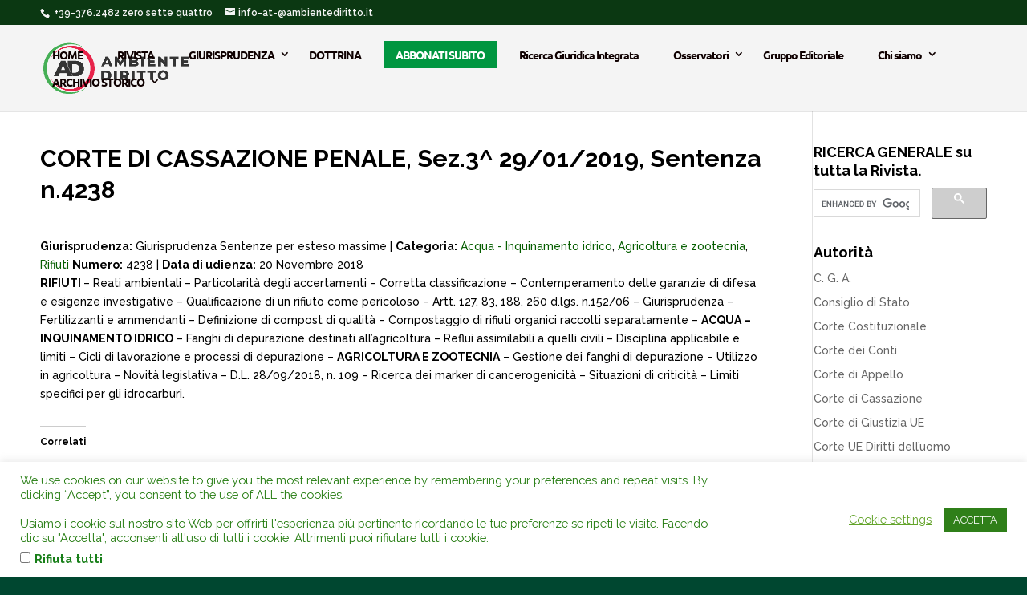

--- FILE ---
content_type: text/css
request_url: https://www.ambientediritto.it/wp-content/themes/AmbienteDiritto/style.css?ver=4.27.5
body_size: 206
content:
/*
 Theme Name:     Ambiente Diritto
 Theme URI:      https://www.elegantthemes.com/gallery/divi/
 Description:    Divi Child Theme
 Author:         Stefano Zarba
 Author URI:     https://www.elegantthemes.com
 Template:       Divi
 Version:        1.0.0
*/
 
 
/* =Theme customization starts here
------------------------------------------------------- */